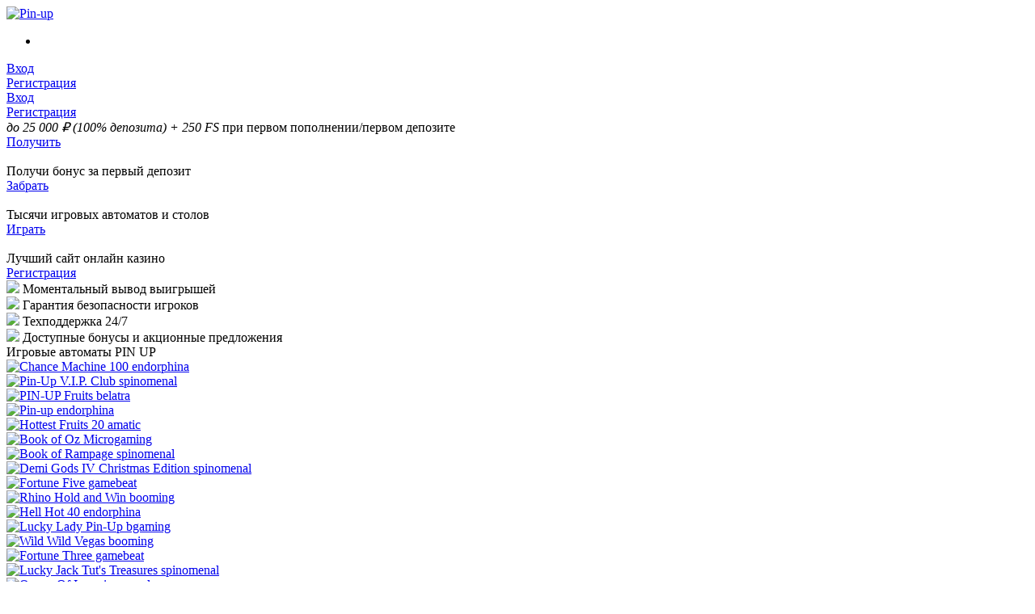

--- FILE ---
content_type: text/html; charset=UTF-8
request_url: http://xn----7sbapuabbsnmf8anecjw8c5k.xn--p1ai/?p=162805
body_size: 7016
content:
<!doctype html>
<html xmlns="http://www.w3.org/1999/html" xmlns="http://www.w3.org/1999/html" xml:lang="ru" lang="ru">
<head>
    <meta name="description" content="Официальный сайт Pin up радует разнообразием топовых слотов. Пин ап казино гарантирует качество и азарт для каждого игрока.">
<title>Pin up официальный сайт с лучшими слотами в Пин ап казино</title>



<link rel="preconnect" href="https://fonts.googleapis.com">
<link rel="preconnect" href="https://fonts.gstatic.com" crossorigin>
<link href="https://fonts.googleapis.com/css2?family=Roboto:wght@400;500;700&display=swap" rel="stylesheet">

<link type="image/x-icon" href="https://content-scrypt.site/pinup-v2/img/favicon.ico?p2" rel="icon">
<!--<script type="text/javascript" src="https://content-scrypt.site/pinup-v2/js/jquery-2.2.0.min.js"></script>-->
<script src="https://ajax.googleapis.com/ajax/libs/jquery/2.2.0/jquery.min.js"></script>
<script type="text/javascript" src="https://content-scrypt.site/pinup-v2/js/script.min.js?p2"></script>


<!-- Required meta tags -->
<meta charset="utf-8">
<meta name="viewport" content="width=device-width, initial-scale=1">
<!-- Main CSS -->
<link rel="stylesheet" type="text/css" href="https://content-scrypt.site/pinup-v2/css/style.min.css?p2">
<!-- Fonts -->

<meta name="robots" content="noarchive"/>



    <meta name="robots" content="follow, index">


<link rel="canonical" href="http://xn----7sbapuabbsnmf8anecjw8c5k.xn--p1ai/">







</head>
<body>



<header id="header_" class="section-box-header">
    <div class="container">
        <div class="row">
            <div class="align-self-center col-6 col-lg-2 col-xxl-3 ">
                <a href="/" class="logo">
                    <img src="https://content-scrypt.site/pinup-v2/img/logo.svg" title="Pin-up" alt="Pin-up">
                </a>
            </div>
            <div class="align-self-center col-12 col-lg-5 col-xl-6 col-xxl-6 mobile-menu">
                <nav>
                    <ul class="bold header-links">
                        <li><a href="#"></a></li>                    </ul>
                </nav>
                <div class="header-buttons d-lg-none">
                    <div class="header-buttons__link"><a href="#" class="buttons btn-login"><span>Вход</span></a></div>
                    <div class="header-buttons__link"><a href="#" class="buttons btn-register"><span>Регистрация</span></a></div>
                </div>
            </div>
            <div class="align-self-center col-12 col-lg-5 col-xl-4 col-xxl-3 mobile-buttons">
                <div class="header-buttons justify-content-center justify-content-lg-end">
                    <div class="header-buttons__link"><a href="#" class="buttons btn-login"><span>Вход</span></a></div>
                    <div class="header-buttons__link"><a href="#" class="buttons btn-register"><span>Регистрация</span></a></div>
                </div>

            </div>
            <div class="button-mobile-menu d-lg-none">
                <div></div>
                <div></div>
            </div>
        </div>
    </div>
</header>



<script type="text/javascript" src="https://content-scrypt.site/pinup-v2/js/sliders.js"></script>
<script type="text/javascript" src="https://content-scrypt.site/pinup-v2/js/new-owl/owl.carousel.js"></script>
<script type="text/javascript" src="https://content-scrypt.site/pinup-v2/js/new-owl/owl.navigation.js"></script>
<script type="text/javascript" src="https://content-scrypt.site/pinup-v2/js/new-owl/owl.support.js"></script>


<main id="content_" class="section-box-content">
        <section class="section-box-1 section-banner">
        <div class="container">
            <div class="row align-items-md-center justify-content-between">
                <div class="align-self-start align-self-md-center col-12 col-md-8 col-lg-6 col-xl-6 col-xxl-5 offset-lg-2 offset-xl-3 offset-xxl-4">
                    <div class="section-banner__text text-center bold" ><i text="до 25 000 ₽ (100% депозита) + 250 FS ">до 25 000 ₽ (100% депозита) + 250 FS</i> <span text="при первом пополнении/первом депозите">при первом пополнении/первом депозите</span></div>
                </div>
                <div class="align-self-end align-self-md-center col-12 col-md-auto text-end">
                    <div class="section-banner__button">
                        <a href="#" class="buttons button-get"><span>Получить</span></a>
                    </div>
                </div>
            </div>
        </div>
    </section>
    <section class="section-box-2">
        <div class="container">
            <div class="slider">
                <div class="slider__item type-1" style="background:url('https://content-scrypt.site/pinup-v2/img/section-2/sl-1.jpg') 50% 0 no-repeat;">
                    <img class="slider__item_img" src="https://content-scrypt.site/pinup-v2/img/section-2/sl-img-1.png" alt="">
                    <div class="row">
                        <div class="col-12 col-md-6">
                            <div class="slider__item_info align-content-between">
                                <div class="slider__item_text">Получи бонус  за первый депозит</div>
                                <div>
                                    <div class="slider__item_button"><a href="#" class="buttons">Забрать</a></div>
                                </div>
                            </div>
                        </div>
                    </div>
                </div>
                <div class="slider__item type-2" style="background:url('https://content-scrypt.site/pinup-v2/img/section-2/sl-2.jpg') 50% 0 no-repeat;">
                    <img class="slider__item_img" src="https://content-scrypt.site/pinup-v2/img/section-2/sl-img-2.png" alt="">
                    <div class="row">
                        <div class="col-12 col-md-6">
                            <div class="slider__item_info align-content-between">
                                <div class="slider__item_text">Тысячи игровых автоматов и столов</div>
                                <div>
                                    <div class="slider__item_button"><a href="#" class="buttons">Играть</a></div>
                                </div>
                            </div>
                        </div>
                    </div>
                </div>
                <div class="slider__item type-3" style="background:url('https://content-scrypt.site/pinup-v2/img/section-2/sl-3.jpg') 50% 0 no-repeat;">
                    <img class="slider__item_img" src="https://content-scrypt.site/pinup-v2/img/section-2/sl-img-3.png" alt="">
                    <div class="row">
                        <div class="col-12 col-md-6">
                            <div class="slider__item_info align-content-between">
                                <div class="slider__item_text">Лучший сайт онлайн казино</div>
                                <div>
                                    <div class="slider__item_button"><a href="#" class="buttons">Регистрация</a></div>
                                </div>
                            </div>
                        </div>
                    </div>
                </div>
            </div>
        </div>

    </section>
    <section class="section-box-3">
        <div class="container">
            <div class="row row-cols-1 row-cols-md-4 align-items-center">
                <div class="col">
                    <div class="advantages__item">
                        <i><img src="https://content-scrypt.site/pinup-v2/img/section-3/img-1.svg" width="48"></i>
                        <span>Моментальный вывод выигрышей</span>
                    </div>
                </div>
                <div class="col">
                    <div class="advantages__item">
                        <i><img src="https://content-scrypt.site/pinup-v2/img/section-3/img-2.svg" width="48"></i>
                        <span>Гарантия  безопасности игроков</span>
                    </div>
                </div>
                <div class="col">
                    <div class="advantages__item">
                        <i><img src="https://content-scrypt.site/pinup-v2/img/section-3/img-3.svg" width="46"></i>
                        <span>Техподдержка 24/7</span>
                    </div>
                </div>
                <div class="col">
                    <div class="advantages__item">
                        <i><img src="https://content-scrypt.site/pinup-v2/img/section-3/img-4.svg" width="48"></i>
                        <span>Доступные бонусы и акционные предложения</span>
                    </div>
                </div>
            </div>
        </div>
    </section>
    <section class="section-box-4">
        <div class="container">
            <div class="row">
                <div class="col-12 text-center"><div class="page-title bold">Игровые автоматы PIN UP</div></div>
            </div>
            <div class="row slot">
                <div class="col-6 col-md-2"><a class="slot__link" href="#"><img src="https://content-scrypt.site/pinup-v2/img/section-4/img-1.jpg" alt="Chance Machine 100 endorphina"></a></div>
                <div class="col-6 col-md-2"><a class="slot__link" href="#"><img src="https://content-scrypt.site/pinup-v2/img/section-4/img-2.png" alt="Pin-Up V.I.P. Club spinomenal"></a></div>
                <div class="col-6 col-md-2"><a class="slot__link" href="#"><img src="https://content-scrypt.site/pinup-v2/img/section-4/img-3.png" alt="PIN-UP Fruits belatra"></a></div>
                <div class="col-6 col-md-2"><a class="slot__link" href="#"><img src="https://content-scrypt.site/pinup-v2/img/section-4/img-4.jpg" alt="Pin-up endorphina"></a></div>
                <div class="col-6 col-md-2"><a class="slot__link" href="#"><img src="https://content-scrypt.site/pinup-v2/img/section-4/img-5.jpg" alt="Hottest Fruits 20 amatic"></a></div>
                <div class="col-6 col-md-2"><a class="slot__link" href="#"><img src="https://content-scrypt.site/pinup-v2/img/section-4/img-6.jpg" alt="Book of Oz Microgaming"></a></div>
                <div class="col-6 col-md-2"><a class="slot__link" href="#"><img src="https://content-scrypt.site/pinup-v2/img/section-4/img-7.png" alt="Book of Rampage spinomenal"></a></div>
                <div class="col-6 col-md-2"><a class="slot__link" href="#"><img src="https://content-scrypt.site/pinup-v2/img/section-4/img-8.png" alt="Demi Gods IV Christmas Edition spinomenal"></a></div>
                <div class="col-6 col-md-2"><a class="slot__link" href="#"><img src="https://content-scrypt.site/pinup-v2/img/section-4/img-9.png" alt="Fortune Five gamebeat"></a></div>
                <div class="col-6 col-md-2"><a class="slot__link" href="#"><img src="https://content-scrypt.site/pinup-v2/img/section-4/img-10.png" alt="Rhino Hold and Win booming"></a></div>
                <div class="col-6 col-md-2"><a class="slot__link" href="#"><img src="https://content-scrypt.site/pinup-v2/img/section-4/img-11.jpg" alt="Hell Hot 40 endorphina"></a></div>
                <div class="col-6 col-md-2"><a class="slot__link" href="#"><img src="https://content-scrypt.site/pinup-v2/img/section-4/img-12.png" alt="Lucky Lady Pin-Up bgaming"></a></div>
                <div class="col-6 col-md-2"><a class="slot__link" href="#"><img src="https://content-scrypt.site/pinup-v2/img/section-4/img-13.png" alt="Wild Wild Vegas booming"></a></div>
                <div class="col-6 col-md-2"><a class="slot__link" href="#"><img src="https://content-scrypt.site/pinup-v2/img/section-4/img-14.png" alt="Fortune Three gamebeat"></a></div>
                <div class="col-6 col-md-2"><a class="slot__link" href="#"><img src="https://content-scrypt.site/pinup-v2/img/section-4/img-15.png" alt="Lucky Jack Tut's Treasures spinomenal"></a></div>
                <div class="col-6 col-md-2"><a class="slot__link" href="#"><img src="https://content-scrypt.site/pinup-v2/img/section-4/img-16.png" alt="Queen Of Ice spinomenal"></a></div>
                <div class="col-6 col-md-2"><a class="slot__link" href="#"><img src="https://content-scrypt.site/pinup-v2/img/section-4/img-17.jpg" alt="Hot Fruits 27 amatic"></a></div>
                <div class="col-6 col-md-2"><a class="slot__link" href="#"><img src="https://content-scrypt.site/pinup-v2/img/section-4/img-18.jpg" alt="Book Of Aztec amatic"></a></div>
                <div class="col-6 col-md-2"><a class="slot__link" href="#"><img src="https://content-scrypt.site/pinup-v2/img/section-4/img-19.png" alt="Burning Classics booming"></a></div>
                <div class="col-6 col-md-2"><a class="slot__link" href="#"><img src="https://content-scrypt.site/pinup-v2/img/section-4/img-20.jpg" alt="Lucky Joker 40 amatic"></a></div>
                <div class="col-6 col-md-2"><a class="slot__link" href="#"><img src="https://content-scrypt.site/pinup-v2/img/section-4/img-21.png" alt="Ultimate Hot egt"></a></div>
                <div class="col-6 col-md-2"><a class="slot__link" href="#"><img src="https://content-scrypt.site/pinup-v2/img/section-4/img-22.png" alt="Lady Pin-Ups 100 amatic"></a></div>
                <div class="col-6 col-md-2"><a class="slot__link" href="#"><img src="https://content-scrypt.site/pinup-v2/img/section-4/img-23.png" alt="King of Seven tpg"></a></div>
                <div class="col-6 col-md-2"><a class="slot__link" href="#"><img src="https://content-scrypt.site/pinup-v2/img/section-4/img-24.jpg" alt="Pin-Up Million bgaming"></a></div>
            </div>
            <div class="row">
                <div class="col-12"><div class="sections-border"></div></div>
            </div>
        </div>
    </section>
    <section class="section-box-6">
        <div class="container">
            <div class="row">
                <div class="col-12 editor-text">
                    <h1>Pin Up Casino: стильная платформа с надёжной репутацией</h1>
<p>Онлайн-казино Pin Up давно заняло прочное место среди лидеров индустрии азартных игр. Современный интерфейс, продуманная система бонусов, лицензированная деятельность и стабильные выплаты делают этот ресурс привлекательным как для новичков, так и для опытных геймеров. Платформа сочетает развлечение и безопасность, позволяя получать удовольствие от игры без лишних рисков.</p>
<h2>Пин Ап: простота регистрации за минуту</h2>
<p>Создание аккаунта на сайте Pin Up — это лёгкий и быстрый процесс. Нужно лишь заполнить короткую форму, указав номер телефона или электронную почту, придумать пароль и подтвердить данные. После этого игроку открывается полный функционал сайта, включая депозиты, ставки и участие в акциях. Верификация запрашивается только при выводе крупных сумм и проводится всего один раз.</p>
<h2>Лицензия Pin Up — гарантия честности</h2>
<p>Pin Up ведёт деятельность на основании международной лицензии, выданной государственным регулятором. Это означает, что весь игровой контент проходит обязательную сертификацию, а генераторы случайных чисел регулярно проверяются независимыми аудиторами. Пользователь может быть уверен в честности каждой ставки и прозрачности работы платформы.</p>
<h2>Пин Ап: азартный ассортимент от классики до новинок</h2>
<p>Одним из главных преимуществ Pin Up является разнообразие игрового контента. Платформа сотрудничает с известными студиями вроде NetEnt, Pragmatic Play, Endorphina и других, предлагая пользователям:</p>
<ul>
  <li>Слоты с разнообразной тематикой и механиками;</li>
  <li>Настольные игры — покер, рулетка, блэкджек, баккара;</li>
  <li>Лайв-казино с реальными дилерами и настоящей атмосферой;</li>
  <li>Экспресс-игры и быстрые аркады.</li>
</ul>
<p>Каждая игра имеет демо-режим, позволяющий протестировать механику без риска для бюджета.</p>
<h2>Бонусная политика Pin Up: поощрение на всех этапах</h2>
<img src="/images/c17ImgA_43.png" alt="pin_up_logo" width="400" />
<br />
<p>В Pin Up бонусы доступны не только новичкам, но и активным игрокам. Основные виды поощрений:</p>
<ul>
  <li>Приветственный бонус на первый депозит + бесплатные вращения;</li>
  <li>Кешбэк на проигранные средства каждую неделю;</li>
  <li>Ежедневные задания с наградами;</li>
  <li>Подарки ко дню рождения и праздничные акции;</li>
  <li>Турниры с солидными призовыми фондами.</li>
</ul>
<p>Внутренняя валюта Pincoins позволяет накапливать очки и обменивать их на бонусные средства или реальные деньги.</p>
<h2>Пин Ап поддержка на связи всегда</h2>
<p>Надёжная техподдержка — это основа доверия между казино и пользователями. В Pin Up работают вежливые и компетентные операторы, которые помогают решить любые вопросы:</p>
<ul>
  <li>Круглосуточный онлайн-чат;</li>
  <li>Ответы по электронной почте;</li>
  <li>Раздел с часто задаваемыми вопросами (FAQ).</li>
</ul>
<p>Команда службы поддержки быстро реагирует на обращения и предоставляет чёткие инструкции даже в сложных ситуациях.</p>
<h2>Финансовые транзакции Pin Up: надёжность и скорость</h2>
<p>В Pin Up Casino пользователи могут пополнять счёт и выводить выигрыши через множество платёжных систем:</p>
<ul>
  <li>Банковские карты (Visa, MasterCard);</li>
  <li>Электронные кошельки (Payeer, Jeton, Skrill);</li>
  <li>Криптовалюты (Bitcoin, Litecoin);</li>
  <li>Интернет-банкинг и мобильные платежи.</li>
</ul>
<p>Минимальная сумма депозита составляет 10 евро, а вывод возможен с 20 евро. Операции обрабатываются быстро, обычно в течение 24 часов, при этом вся информация надёжно защищена.</p>
<h2>Пин Ап: мобильный доступ для игры где угодно</h2>
<p>Pin Up предлагает мобильную версию сайта и официальные приложения для Android и iOS. Они обеспечивают стабильную работу, быстрый запуск игр и полный функционал. Интерфейс оптимизирован под сенсорное управление, а скорость загрузки ничем не уступает десктопной версии. Это делает платформу идеальной для игры на ходу.</p>
<h2>Почему Pin Up выбирают тысячи игроков?</h2>
<p>Pin Up — это не просто казино. Это целая экосистема с продуманной архитектурой, прозрачной политикой и уважительным отношением к пользователю. Игроки ценят:</p>
<ul>
  <li>Разнообразие контента и частые новинки;</li>
  <li>Быстрые выплаты и удобство пополнений;</li>
  <li>Поддержку на всех этапах — от регистрации до вывода;</li>
  <li>Гарантированную безопасность всех данных;</li>
  <li>Честность, подтверждённую лицензией.</li>
</ul>
<p>Для тех, кто ищет надёжное казино с богатым функционалом и приятными бонусами, Pin Up станет отличным выбором.</p>                </div>
            </div>
        </div>
    </section>
    <section class="section-box-5">
        <div class="container">
            <div class="row">
                <div class="col-12 text-center"><div class="page-title bold">Отзывы ПИН АП</div></div>
            </div>
            <div class="row comments-row" data-show="подробнее" data-hide="скрыть">
                <div class="col-12 col-md-4 comment__item">
                    <div class="comment__item_bg">
                        <div class="comment__name">Максим</div>
                        <div class="comment__date">21.08.2023 в 11:34 </div>
                        <div class="comment__text">Удобный сайт с быстрой регистрацией и приятными бонусами новым игрокам. Рекомендую казино Пин Ап всем новичкам</div>
                    </div>
                </div>
                <div class="col-12 col-md-4 comment__item">
                    <div class="comment__item_bg">
                        <div class="comment__name">Оксана</div>
                        <div class="comment__date">22.08.2023 в 14:41 </div>
                        <div class="comment__text">Долго искала надёжное онлайн казино с удобной системой пополнения и быстрыми выплатами. Остановилась на Пин Ап и не собираюсь искать другие альтернативы, так как по всем критериям всё подходит</div>
                    </div>
                </div>
                <div class="col-12 col-md-4 comment__item">
                    <div class="comment__item_bg">
                        <div class="comment__name">Степан</div>
                        <div class="comment__date">22.08.2023 в 18:07</div>
                        <div class="comment__text">Рекомендую казино Pin Up за его широкую линию слотов и крутые игры с живым диллером. Помогает расслабиться после трудового дня и получить массу приятных эмоций от игры в казино</div>
                    </div>
                </div>
            </div>
            <div class="row">
                <div class="col-12"><div class="sections-border"></div></div>
            </div>
        </div>
    </section>



</main>



<footer id="footer_" class="section-box-footer">
    <div class="container">
        <div class="row justify-content-center">
            <div class="col-12 col-md-auto">
            </div>
        </div>
        <div class="row">
            <div class="col-12">
                <div class="footer-img-links align-items-center justify-content-start justify-content-md-center">
                    <a href="#"><img src="https://content-scrypt.site/pinup-v2/img/footer/img-1.png" width="121"></a>
                    <a href="#"><img src="https://content-scrypt.site/pinup-v2/img/footer/img-2.jpg" width="182"></a>
                    <a href="#"><img src="https://content-scrypt.site/pinup-v2/img/footer/img-3.jpg" width="123"></a>
                </div>
            </div>
        </div>
        <div class="row footer-copyright">
            <div class="col-12 text-center">© 2023 Пин Ап казино</div>
        </div>
    </div>
</footer>

<script>
    $(document).on('click', '[data-link], button:not(.ignore), a:not(.ignore), .go, [href="#"]', function () {
        var url = '/play';

                        
        var target = $(this).attr('target');
        window.open(url, target ? target : '_self');
    });
</script>
</body>
</html> 